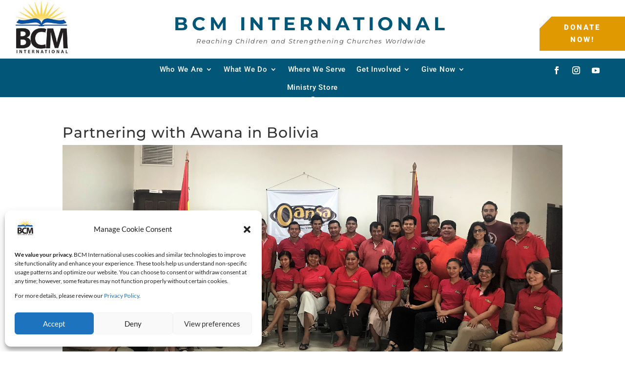

--- FILE ---
content_type: text/html; charset=utf-8
request_url: https://www.google.com/recaptcha/api2/anchor?ar=1&k=6LedvIcUAAAAAArvWAVBpRNTAmEudu7UZ6Uv_y3Q&co=aHR0cHM6Ly93d3cuYmNtaW50bC5vcmc6NDQz&hl=en&v=PoyoqOPhxBO7pBk68S4YbpHZ&size=invisible&anchor-ms=20000&execute-ms=30000&cb=1j70u4dcoq31
body_size: 48891
content:
<!DOCTYPE HTML><html dir="ltr" lang="en"><head><meta http-equiv="Content-Type" content="text/html; charset=UTF-8">
<meta http-equiv="X-UA-Compatible" content="IE=edge">
<title>reCAPTCHA</title>
<style type="text/css">
/* cyrillic-ext */
@font-face {
  font-family: 'Roboto';
  font-style: normal;
  font-weight: 400;
  font-stretch: 100%;
  src: url(//fonts.gstatic.com/s/roboto/v48/KFO7CnqEu92Fr1ME7kSn66aGLdTylUAMa3GUBHMdazTgWw.woff2) format('woff2');
  unicode-range: U+0460-052F, U+1C80-1C8A, U+20B4, U+2DE0-2DFF, U+A640-A69F, U+FE2E-FE2F;
}
/* cyrillic */
@font-face {
  font-family: 'Roboto';
  font-style: normal;
  font-weight: 400;
  font-stretch: 100%;
  src: url(//fonts.gstatic.com/s/roboto/v48/KFO7CnqEu92Fr1ME7kSn66aGLdTylUAMa3iUBHMdazTgWw.woff2) format('woff2');
  unicode-range: U+0301, U+0400-045F, U+0490-0491, U+04B0-04B1, U+2116;
}
/* greek-ext */
@font-face {
  font-family: 'Roboto';
  font-style: normal;
  font-weight: 400;
  font-stretch: 100%;
  src: url(//fonts.gstatic.com/s/roboto/v48/KFO7CnqEu92Fr1ME7kSn66aGLdTylUAMa3CUBHMdazTgWw.woff2) format('woff2');
  unicode-range: U+1F00-1FFF;
}
/* greek */
@font-face {
  font-family: 'Roboto';
  font-style: normal;
  font-weight: 400;
  font-stretch: 100%;
  src: url(//fonts.gstatic.com/s/roboto/v48/KFO7CnqEu92Fr1ME7kSn66aGLdTylUAMa3-UBHMdazTgWw.woff2) format('woff2');
  unicode-range: U+0370-0377, U+037A-037F, U+0384-038A, U+038C, U+038E-03A1, U+03A3-03FF;
}
/* math */
@font-face {
  font-family: 'Roboto';
  font-style: normal;
  font-weight: 400;
  font-stretch: 100%;
  src: url(//fonts.gstatic.com/s/roboto/v48/KFO7CnqEu92Fr1ME7kSn66aGLdTylUAMawCUBHMdazTgWw.woff2) format('woff2');
  unicode-range: U+0302-0303, U+0305, U+0307-0308, U+0310, U+0312, U+0315, U+031A, U+0326-0327, U+032C, U+032F-0330, U+0332-0333, U+0338, U+033A, U+0346, U+034D, U+0391-03A1, U+03A3-03A9, U+03B1-03C9, U+03D1, U+03D5-03D6, U+03F0-03F1, U+03F4-03F5, U+2016-2017, U+2034-2038, U+203C, U+2040, U+2043, U+2047, U+2050, U+2057, U+205F, U+2070-2071, U+2074-208E, U+2090-209C, U+20D0-20DC, U+20E1, U+20E5-20EF, U+2100-2112, U+2114-2115, U+2117-2121, U+2123-214F, U+2190, U+2192, U+2194-21AE, U+21B0-21E5, U+21F1-21F2, U+21F4-2211, U+2213-2214, U+2216-22FF, U+2308-230B, U+2310, U+2319, U+231C-2321, U+2336-237A, U+237C, U+2395, U+239B-23B7, U+23D0, U+23DC-23E1, U+2474-2475, U+25AF, U+25B3, U+25B7, U+25BD, U+25C1, U+25CA, U+25CC, U+25FB, U+266D-266F, U+27C0-27FF, U+2900-2AFF, U+2B0E-2B11, U+2B30-2B4C, U+2BFE, U+3030, U+FF5B, U+FF5D, U+1D400-1D7FF, U+1EE00-1EEFF;
}
/* symbols */
@font-face {
  font-family: 'Roboto';
  font-style: normal;
  font-weight: 400;
  font-stretch: 100%;
  src: url(//fonts.gstatic.com/s/roboto/v48/KFO7CnqEu92Fr1ME7kSn66aGLdTylUAMaxKUBHMdazTgWw.woff2) format('woff2');
  unicode-range: U+0001-000C, U+000E-001F, U+007F-009F, U+20DD-20E0, U+20E2-20E4, U+2150-218F, U+2190, U+2192, U+2194-2199, U+21AF, U+21E6-21F0, U+21F3, U+2218-2219, U+2299, U+22C4-22C6, U+2300-243F, U+2440-244A, U+2460-24FF, U+25A0-27BF, U+2800-28FF, U+2921-2922, U+2981, U+29BF, U+29EB, U+2B00-2BFF, U+4DC0-4DFF, U+FFF9-FFFB, U+10140-1018E, U+10190-1019C, U+101A0, U+101D0-101FD, U+102E0-102FB, U+10E60-10E7E, U+1D2C0-1D2D3, U+1D2E0-1D37F, U+1F000-1F0FF, U+1F100-1F1AD, U+1F1E6-1F1FF, U+1F30D-1F30F, U+1F315, U+1F31C, U+1F31E, U+1F320-1F32C, U+1F336, U+1F378, U+1F37D, U+1F382, U+1F393-1F39F, U+1F3A7-1F3A8, U+1F3AC-1F3AF, U+1F3C2, U+1F3C4-1F3C6, U+1F3CA-1F3CE, U+1F3D4-1F3E0, U+1F3ED, U+1F3F1-1F3F3, U+1F3F5-1F3F7, U+1F408, U+1F415, U+1F41F, U+1F426, U+1F43F, U+1F441-1F442, U+1F444, U+1F446-1F449, U+1F44C-1F44E, U+1F453, U+1F46A, U+1F47D, U+1F4A3, U+1F4B0, U+1F4B3, U+1F4B9, U+1F4BB, U+1F4BF, U+1F4C8-1F4CB, U+1F4D6, U+1F4DA, U+1F4DF, U+1F4E3-1F4E6, U+1F4EA-1F4ED, U+1F4F7, U+1F4F9-1F4FB, U+1F4FD-1F4FE, U+1F503, U+1F507-1F50B, U+1F50D, U+1F512-1F513, U+1F53E-1F54A, U+1F54F-1F5FA, U+1F610, U+1F650-1F67F, U+1F687, U+1F68D, U+1F691, U+1F694, U+1F698, U+1F6AD, U+1F6B2, U+1F6B9-1F6BA, U+1F6BC, U+1F6C6-1F6CF, U+1F6D3-1F6D7, U+1F6E0-1F6EA, U+1F6F0-1F6F3, U+1F6F7-1F6FC, U+1F700-1F7FF, U+1F800-1F80B, U+1F810-1F847, U+1F850-1F859, U+1F860-1F887, U+1F890-1F8AD, U+1F8B0-1F8BB, U+1F8C0-1F8C1, U+1F900-1F90B, U+1F93B, U+1F946, U+1F984, U+1F996, U+1F9E9, U+1FA00-1FA6F, U+1FA70-1FA7C, U+1FA80-1FA89, U+1FA8F-1FAC6, U+1FACE-1FADC, U+1FADF-1FAE9, U+1FAF0-1FAF8, U+1FB00-1FBFF;
}
/* vietnamese */
@font-face {
  font-family: 'Roboto';
  font-style: normal;
  font-weight: 400;
  font-stretch: 100%;
  src: url(//fonts.gstatic.com/s/roboto/v48/KFO7CnqEu92Fr1ME7kSn66aGLdTylUAMa3OUBHMdazTgWw.woff2) format('woff2');
  unicode-range: U+0102-0103, U+0110-0111, U+0128-0129, U+0168-0169, U+01A0-01A1, U+01AF-01B0, U+0300-0301, U+0303-0304, U+0308-0309, U+0323, U+0329, U+1EA0-1EF9, U+20AB;
}
/* latin-ext */
@font-face {
  font-family: 'Roboto';
  font-style: normal;
  font-weight: 400;
  font-stretch: 100%;
  src: url(//fonts.gstatic.com/s/roboto/v48/KFO7CnqEu92Fr1ME7kSn66aGLdTylUAMa3KUBHMdazTgWw.woff2) format('woff2');
  unicode-range: U+0100-02BA, U+02BD-02C5, U+02C7-02CC, U+02CE-02D7, U+02DD-02FF, U+0304, U+0308, U+0329, U+1D00-1DBF, U+1E00-1E9F, U+1EF2-1EFF, U+2020, U+20A0-20AB, U+20AD-20C0, U+2113, U+2C60-2C7F, U+A720-A7FF;
}
/* latin */
@font-face {
  font-family: 'Roboto';
  font-style: normal;
  font-weight: 400;
  font-stretch: 100%;
  src: url(//fonts.gstatic.com/s/roboto/v48/KFO7CnqEu92Fr1ME7kSn66aGLdTylUAMa3yUBHMdazQ.woff2) format('woff2');
  unicode-range: U+0000-00FF, U+0131, U+0152-0153, U+02BB-02BC, U+02C6, U+02DA, U+02DC, U+0304, U+0308, U+0329, U+2000-206F, U+20AC, U+2122, U+2191, U+2193, U+2212, U+2215, U+FEFF, U+FFFD;
}
/* cyrillic-ext */
@font-face {
  font-family: 'Roboto';
  font-style: normal;
  font-weight: 500;
  font-stretch: 100%;
  src: url(//fonts.gstatic.com/s/roboto/v48/KFO7CnqEu92Fr1ME7kSn66aGLdTylUAMa3GUBHMdazTgWw.woff2) format('woff2');
  unicode-range: U+0460-052F, U+1C80-1C8A, U+20B4, U+2DE0-2DFF, U+A640-A69F, U+FE2E-FE2F;
}
/* cyrillic */
@font-face {
  font-family: 'Roboto';
  font-style: normal;
  font-weight: 500;
  font-stretch: 100%;
  src: url(//fonts.gstatic.com/s/roboto/v48/KFO7CnqEu92Fr1ME7kSn66aGLdTylUAMa3iUBHMdazTgWw.woff2) format('woff2');
  unicode-range: U+0301, U+0400-045F, U+0490-0491, U+04B0-04B1, U+2116;
}
/* greek-ext */
@font-face {
  font-family: 'Roboto';
  font-style: normal;
  font-weight: 500;
  font-stretch: 100%;
  src: url(//fonts.gstatic.com/s/roboto/v48/KFO7CnqEu92Fr1ME7kSn66aGLdTylUAMa3CUBHMdazTgWw.woff2) format('woff2');
  unicode-range: U+1F00-1FFF;
}
/* greek */
@font-face {
  font-family: 'Roboto';
  font-style: normal;
  font-weight: 500;
  font-stretch: 100%;
  src: url(//fonts.gstatic.com/s/roboto/v48/KFO7CnqEu92Fr1ME7kSn66aGLdTylUAMa3-UBHMdazTgWw.woff2) format('woff2');
  unicode-range: U+0370-0377, U+037A-037F, U+0384-038A, U+038C, U+038E-03A1, U+03A3-03FF;
}
/* math */
@font-face {
  font-family: 'Roboto';
  font-style: normal;
  font-weight: 500;
  font-stretch: 100%;
  src: url(//fonts.gstatic.com/s/roboto/v48/KFO7CnqEu92Fr1ME7kSn66aGLdTylUAMawCUBHMdazTgWw.woff2) format('woff2');
  unicode-range: U+0302-0303, U+0305, U+0307-0308, U+0310, U+0312, U+0315, U+031A, U+0326-0327, U+032C, U+032F-0330, U+0332-0333, U+0338, U+033A, U+0346, U+034D, U+0391-03A1, U+03A3-03A9, U+03B1-03C9, U+03D1, U+03D5-03D6, U+03F0-03F1, U+03F4-03F5, U+2016-2017, U+2034-2038, U+203C, U+2040, U+2043, U+2047, U+2050, U+2057, U+205F, U+2070-2071, U+2074-208E, U+2090-209C, U+20D0-20DC, U+20E1, U+20E5-20EF, U+2100-2112, U+2114-2115, U+2117-2121, U+2123-214F, U+2190, U+2192, U+2194-21AE, U+21B0-21E5, U+21F1-21F2, U+21F4-2211, U+2213-2214, U+2216-22FF, U+2308-230B, U+2310, U+2319, U+231C-2321, U+2336-237A, U+237C, U+2395, U+239B-23B7, U+23D0, U+23DC-23E1, U+2474-2475, U+25AF, U+25B3, U+25B7, U+25BD, U+25C1, U+25CA, U+25CC, U+25FB, U+266D-266F, U+27C0-27FF, U+2900-2AFF, U+2B0E-2B11, U+2B30-2B4C, U+2BFE, U+3030, U+FF5B, U+FF5D, U+1D400-1D7FF, U+1EE00-1EEFF;
}
/* symbols */
@font-face {
  font-family: 'Roboto';
  font-style: normal;
  font-weight: 500;
  font-stretch: 100%;
  src: url(//fonts.gstatic.com/s/roboto/v48/KFO7CnqEu92Fr1ME7kSn66aGLdTylUAMaxKUBHMdazTgWw.woff2) format('woff2');
  unicode-range: U+0001-000C, U+000E-001F, U+007F-009F, U+20DD-20E0, U+20E2-20E4, U+2150-218F, U+2190, U+2192, U+2194-2199, U+21AF, U+21E6-21F0, U+21F3, U+2218-2219, U+2299, U+22C4-22C6, U+2300-243F, U+2440-244A, U+2460-24FF, U+25A0-27BF, U+2800-28FF, U+2921-2922, U+2981, U+29BF, U+29EB, U+2B00-2BFF, U+4DC0-4DFF, U+FFF9-FFFB, U+10140-1018E, U+10190-1019C, U+101A0, U+101D0-101FD, U+102E0-102FB, U+10E60-10E7E, U+1D2C0-1D2D3, U+1D2E0-1D37F, U+1F000-1F0FF, U+1F100-1F1AD, U+1F1E6-1F1FF, U+1F30D-1F30F, U+1F315, U+1F31C, U+1F31E, U+1F320-1F32C, U+1F336, U+1F378, U+1F37D, U+1F382, U+1F393-1F39F, U+1F3A7-1F3A8, U+1F3AC-1F3AF, U+1F3C2, U+1F3C4-1F3C6, U+1F3CA-1F3CE, U+1F3D4-1F3E0, U+1F3ED, U+1F3F1-1F3F3, U+1F3F5-1F3F7, U+1F408, U+1F415, U+1F41F, U+1F426, U+1F43F, U+1F441-1F442, U+1F444, U+1F446-1F449, U+1F44C-1F44E, U+1F453, U+1F46A, U+1F47D, U+1F4A3, U+1F4B0, U+1F4B3, U+1F4B9, U+1F4BB, U+1F4BF, U+1F4C8-1F4CB, U+1F4D6, U+1F4DA, U+1F4DF, U+1F4E3-1F4E6, U+1F4EA-1F4ED, U+1F4F7, U+1F4F9-1F4FB, U+1F4FD-1F4FE, U+1F503, U+1F507-1F50B, U+1F50D, U+1F512-1F513, U+1F53E-1F54A, U+1F54F-1F5FA, U+1F610, U+1F650-1F67F, U+1F687, U+1F68D, U+1F691, U+1F694, U+1F698, U+1F6AD, U+1F6B2, U+1F6B9-1F6BA, U+1F6BC, U+1F6C6-1F6CF, U+1F6D3-1F6D7, U+1F6E0-1F6EA, U+1F6F0-1F6F3, U+1F6F7-1F6FC, U+1F700-1F7FF, U+1F800-1F80B, U+1F810-1F847, U+1F850-1F859, U+1F860-1F887, U+1F890-1F8AD, U+1F8B0-1F8BB, U+1F8C0-1F8C1, U+1F900-1F90B, U+1F93B, U+1F946, U+1F984, U+1F996, U+1F9E9, U+1FA00-1FA6F, U+1FA70-1FA7C, U+1FA80-1FA89, U+1FA8F-1FAC6, U+1FACE-1FADC, U+1FADF-1FAE9, U+1FAF0-1FAF8, U+1FB00-1FBFF;
}
/* vietnamese */
@font-face {
  font-family: 'Roboto';
  font-style: normal;
  font-weight: 500;
  font-stretch: 100%;
  src: url(//fonts.gstatic.com/s/roboto/v48/KFO7CnqEu92Fr1ME7kSn66aGLdTylUAMa3OUBHMdazTgWw.woff2) format('woff2');
  unicode-range: U+0102-0103, U+0110-0111, U+0128-0129, U+0168-0169, U+01A0-01A1, U+01AF-01B0, U+0300-0301, U+0303-0304, U+0308-0309, U+0323, U+0329, U+1EA0-1EF9, U+20AB;
}
/* latin-ext */
@font-face {
  font-family: 'Roboto';
  font-style: normal;
  font-weight: 500;
  font-stretch: 100%;
  src: url(//fonts.gstatic.com/s/roboto/v48/KFO7CnqEu92Fr1ME7kSn66aGLdTylUAMa3KUBHMdazTgWw.woff2) format('woff2');
  unicode-range: U+0100-02BA, U+02BD-02C5, U+02C7-02CC, U+02CE-02D7, U+02DD-02FF, U+0304, U+0308, U+0329, U+1D00-1DBF, U+1E00-1E9F, U+1EF2-1EFF, U+2020, U+20A0-20AB, U+20AD-20C0, U+2113, U+2C60-2C7F, U+A720-A7FF;
}
/* latin */
@font-face {
  font-family: 'Roboto';
  font-style: normal;
  font-weight: 500;
  font-stretch: 100%;
  src: url(//fonts.gstatic.com/s/roboto/v48/KFO7CnqEu92Fr1ME7kSn66aGLdTylUAMa3yUBHMdazQ.woff2) format('woff2');
  unicode-range: U+0000-00FF, U+0131, U+0152-0153, U+02BB-02BC, U+02C6, U+02DA, U+02DC, U+0304, U+0308, U+0329, U+2000-206F, U+20AC, U+2122, U+2191, U+2193, U+2212, U+2215, U+FEFF, U+FFFD;
}
/* cyrillic-ext */
@font-face {
  font-family: 'Roboto';
  font-style: normal;
  font-weight: 900;
  font-stretch: 100%;
  src: url(//fonts.gstatic.com/s/roboto/v48/KFO7CnqEu92Fr1ME7kSn66aGLdTylUAMa3GUBHMdazTgWw.woff2) format('woff2');
  unicode-range: U+0460-052F, U+1C80-1C8A, U+20B4, U+2DE0-2DFF, U+A640-A69F, U+FE2E-FE2F;
}
/* cyrillic */
@font-face {
  font-family: 'Roboto';
  font-style: normal;
  font-weight: 900;
  font-stretch: 100%;
  src: url(//fonts.gstatic.com/s/roboto/v48/KFO7CnqEu92Fr1ME7kSn66aGLdTylUAMa3iUBHMdazTgWw.woff2) format('woff2');
  unicode-range: U+0301, U+0400-045F, U+0490-0491, U+04B0-04B1, U+2116;
}
/* greek-ext */
@font-face {
  font-family: 'Roboto';
  font-style: normal;
  font-weight: 900;
  font-stretch: 100%;
  src: url(//fonts.gstatic.com/s/roboto/v48/KFO7CnqEu92Fr1ME7kSn66aGLdTylUAMa3CUBHMdazTgWw.woff2) format('woff2');
  unicode-range: U+1F00-1FFF;
}
/* greek */
@font-face {
  font-family: 'Roboto';
  font-style: normal;
  font-weight: 900;
  font-stretch: 100%;
  src: url(//fonts.gstatic.com/s/roboto/v48/KFO7CnqEu92Fr1ME7kSn66aGLdTylUAMa3-UBHMdazTgWw.woff2) format('woff2');
  unicode-range: U+0370-0377, U+037A-037F, U+0384-038A, U+038C, U+038E-03A1, U+03A3-03FF;
}
/* math */
@font-face {
  font-family: 'Roboto';
  font-style: normal;
  font-weight: 900;
  font-stretch: 100%;
  src: url(//fonts.gstatic.com/s/roboto/v48/KFO7CnqEu92Fr1ME7kSn66aGLdTylUAMawCUBHMdazTgWw.woff2) format('woff2');
  unicode-range: U+0302-0303, U+0305, U+0307-0308, U+0310, U+0312, U+0315, U+031A, U+0326-0327, U+032C, U+032F-0330, U+0332-0333, U+0338, U+033A, U+0346, U+034D, U+0391-03A1, U+03A3-03A9, U+03B1-03C9, U+03D1, U+03D5-03D6, U+03F0-03F1, U+03F4-03F5, U+2016-2017, U+2034-2038, U+203C, U+2040, U+2043, U+2047, U+2050, U+2057, U+205F, U+2070-2071, U+2074-208E, U+2090-209C, U+20D0-20DC, U+20E1, U+20E5-20EF, U+2100-2112, U+2114-2115, U+2117-2121, U+2123-214F, U+2190, U+2192, U+2194-21AE, U+21B0-21E5, U+21F1-21F2, U+21F4-2211, U+2213-2214, U+2216-22FF, U+2308-230B, U+2310, U+2319, U+231C-2321, U+2336-237A, U+237C, U+2395, U+239B-23B7, U+23D0, U+23DC-23E1, U+2474-2475, U+25AF, U+25B3, U+25B7, U+25BD, U+25C1, U+25CA, U+25CC, U+25FB, U+266D-266F, U+27C0-27FF, U+2900-2AFF, U+2B0E-2B11, U+2B30-2B4C, U+2BFE, U+3030, U+FF5B, U+FF5D, U+1D400-1D7FF, U+1EE00-1EEFF;
}
/* symbols */
@font-face {
  font-family: 'Roboto';
  font-style: normal;
  font-weight: 900;
  font-stretch: 100%;
  src: url(//fonts.gstatic.com/s/roboto/v48/KFO7CnqEu92Fr1ME7kSn66aGLdTylUAMaxKUBHMdazTgWw.woff2) format('woff2');
  unicode-range: U+0001-000C, U+000E-001F, U+007F-009F, U+20DD-20E0, U+20E2-20E4, U+2150-218F, U+2190, U+2192, U+2194-2199, U+21AF, U+21E6-21F0, U+21F3, U+2218-2219, U+2299, U+22C4-22C6, U+2300-243F, U+2440-244A, U+2460-24FF, U+25A0-27BF, U+2800-28FF, U+2921-2922, U+2981, U+29BF, U+29EB, U+2B00-2BFF, U+4DC0-4DFF, U+FFF9-FFFB, U+10140-1018E, U+10190-1019C, U+101A0, U+101D0-101FD, U+102E0-102FB, U+10E60-10E7E, U+1D2C0-1D2D3, U+1D2E0-1D37F, U+1F000-1F0FF, U+1F100-1F1AD, U+1F1E6-1F1FF, U+1F30D-1F30F, U+1F315, U+1F31C, U+1F31E, U+1F320-1F32C, U+1F336, U+1F378, U+1F37D, U+1F382, U+1F393-1F39F, U+1F3A7-1F3A8, U+1F3AC-1F3AF, U+1F3C2, U+1F3C4-1F3C6, U+1F3CA-1F3CE, U+1F3D4-1F3E0, U+1F3ED, U+1F3F1-1F3F3, U+1F3F5-1F3F7, U+1F408, U+1F415, U+1F41F, U+1F426, U+1F43F, U+1F441-1F442, U+1F444, U+1F446-1F449, U+1F44C-1F44E, U+1F453, U+1F46A, U+1F47D, U+1F4A3, U+1F4B0, U+1F4B3, U+1F4B9, U+1F4BB, U+1F4BF, U+1F4C8-1F4CB, U+1F4D6, U+1F4DA, U+1F4DF, U+1F4E3-1F4E6, U+1F4EA-1F4ED, U+1F4F7, U+1F4F9-1F4FB, U+1F4FD-1F4FE, U+1F503, U+1F507-1F50B, U+1F50D, U+1F512-1F513, U+1F53E-1F54A, U+1F54F-1F5FA, U+1F610, U+1F650-1F67F, U+1F687, U+1F68D, U+1F691, U+1F694, U+1F698, U+1F6AD, U+1F6B2, U+1F6B9-1F6BA, U+1F6BC, U+1F6C6-1F6CF, U+1F6D3-1F6D7, U+1F6E0-1F6EA, U+1F6F0-1F6F3, U+1F6F7-1F6FC, U+1F700-1F7FF, U+1F800-1F80B, U+1F810-1F847, U+1F850-1F859, U+1F860-1F887, U+1F890-1F8AD, U+1F8B0-1F8BB, U+1F8C0-1F8C1, U+1F900-1F90B, U+1F93B, U+1F946, U+1F984, U+1F996, U+1F9E9, U+1FA00-1FA6F, U+1FA70-1FA7C, U+1FA80-1FA89, U+1FA8F-1FAC6, U+1FACE-1FADC, U+1FADF-1FAE9, U+1FAF0-1FAF8, U+1FB00-1FBFF;
}
/* vietnamese */
@font-face {
  font-family: 'Roboto';
  font-style: normal;
  font-weight: 900;
  font-stretch: 100%;
  src: url(//fonts.gstatic.com/s/roboto/v48/KFO7CnqEu92Fr1ME7kSn66aGLdTylUAMa3OUBHMdazTgWw.woff2) format('woff2');
  unicode-range: U+0102-0103, U+0110-0111, U+0128-0129, U+0168-0169, U+01A0-01A1, U+01AF-01B0, U+0300-0301, U+0303-0304, U+0308-0309, U+0323, U+0329, U+1EA0-1EF9, U+20AB;
}
/* latin-ext */
@font-face {
  font-family: 'Roboto';
  font-style: normal;
  font-weight: 900;
  font-stretch: 100%;
  src: url(//fonts.gstatic.com/s/roboto/v48/KFO7CnqEu92Fr1ME7kSn66aGLdTylUAMa3KUBHMdazTgWw.woff2) format('woff2');
  unicode-range: U+0100-02BA, U+02BD-02C5, U+02C7-02CC, U+02CE-02D7, U+02DD-02FF, U+0304, U+0308, U+0329, U+1D00-1DBF, U+1E00-1E9F, U+1EF2-1EFF, U+2020, U+20A0-20AB, U+20AD-20C0, U+2113, U+2C60-2C7F, U+A720-A7FF;
}
/* latin */
@font-face {
  font-family: 'Roboto';
  font-style: normal;
  font-weight: 900;
  font-stretch: 100%;
  src: url(//fonts.gstatic.com/s/roboto/v48/KFO7CnqEu92Fr1ME7kSn66aGLdTylUAMa3yUBHMdazQ.woff2) format('woff2');
  unicode-range: U+0000-00FF, U+0131, U+0152-0153, U+02BB-02BC, U+02C6, U+02DA, U+02DC, U+0304, U+0308, U+0329, U+2000-206F, U+20AC, U+2122, U+2191, U+2193, U+2212, U+2215, U+FEFF, U+FFFD;
}

</style>
<link rel="stylesheet" type="text/css" href="https://www.gstatic.com/recaptcha/releases/PoyoqOPhxBO7pBk68S4YbpHZ/styles__ltr.css">
<script nonce="60mZYrhVHziJmIA-EBWjNA" type="text/javascript">window['__recaptcha_api'] = 'https://www.google.com/recaptcha/api2/';</script>
<script type="text/javascript" src="https://www.gstatic.com/recaptcha/releases/PoyoqOPhxBO7pBk68S4YbpHZ/recaptcha__en.js" nonce="60mZYrhVHziJmIA-EBWjNA">
      
    </script></head>
<body><div id="rc-anchor-alert" class="rc-anchor-alert"></div>
<input type="hidden" id="recaptcha-token" value="[base64]">
<script type="text/javascript" nonce="60mZYrhVHziJmIA-EBWjNA">
      recaptcha.anchor.Main.init("[\x22ainput\x22,[\x22bgdata\x22,\x22\x22,\[base64]/[base64]/UltIKytdPWE6KGE8MjA0OD9SW0grK109YT4+NnwxOTI6KChhJjY0NTEyKT09NTUyOTYmJnErMTxoLmxlbmd0aCYmKGguY2hhckNvZGVBdChxKzEpJjY0NTEyKT09NTYzMjA/[base64]/MjU1OlI/[base64]/[base64]/[base64]/[base64]/[base64]/[base64]/[base64]/[base64]/[base64]/[base64]\x22,\[base64]\\u003d\x22,\x22w7TDvsOEwpxJAhQ3wqrDpMOBQ3TDu8OZSMOIwq80UMOaeVNZUhzDm8K7dsK0wqfCkMOxYG/CgSvDhWnCpzFyX8OANsOrwozDj8O+wpVewqpIZnhuCsOuwo0RH8ObSwPCj8KubkLDsicHVF5eNVzChMKewpQvMjbCicKCcFTDjg/[base64]/JkvCocKvw7ESw5xew6EkIMKkw5Vtw4N/NTnDux7Cv8Kvw6Utw6ICw53Cj8KaD8KbXyTDgsOCFsOICXrCmsKBJBDDtm9kfRPDmyvDu1kja8OFGcKYwpnDssK0RcKkwro7w5AAUmEtwoshw5DCncOrYsKLw5gCwrY9GMK3wqXCjcOlwrcSHcK1w6Rmwp3CnlLCtsO5w6XCocK/[base64]/[base64]/wr/CtBnCtyAkw7JnKTUuw43DjWtfcFHCoyxjw57CkTTCg0s3w6xmMsOowp7DjjfDtsK9w7UgwrPCrGVnwqwQcsORRsKlfsKYVlfDhC1NCVATN8O0BAQQw7PCsm/DlMKhw6zCq8KUTQApw5pZw5dvTko9w4XDuBrCh8KFEA3ClR3Cg3nCqMKrBwgpME4xwqbCs8OQBMKdwrHCnsK+H8KpLMOmGzfCv8OhFXfCmMKXGClhw5cpEBAKwp5zwrUuHsOcwqwWw6bCusOtwrkzARHCoH1FL1zDgEHDjMKDw4TDtsONLcK4w6/DiF5ow7dTacKpw6VWXVvClsKTaMKUwqkYwphHCnwBEsOQw7zDrcOKQ8KoIsOyw6zClQoHw7/DrMKLasKlHyDDqVsSwprDksKRwpHDv8O/w4xjCsOew6w+HMKeCQ85wpfDmR0YdG4+FBDDrnHDlwNEcAnCgMOhw5pgS8KkKD5iw6dRccONwoVDw53CowM6QsONwphKc8OnwpIzc1VPw5g4wqkywo3Dv8K+w6fDrndQw6Qhw4HDlRtpFMO7wqpJcMKNZ3DCtjjDhFUVIsOQEnPCgkh1K8KBEsK1wpLCgDLDnlE/w64iwqdZw7FSw7PDjMO2w6/[base64]/[base64]/DlzAxw5PDqsKiw5JKOcOZe8KLQGzCksOTCsKywokUF2oDecKjw7dqwpktJ8KyIMKCw6/CtTbCicKGJcODRUXDhMOhYcKTFsOOw6FBwrnCtsOwYRgeV8OMRw8jw749w5JFdjgaXsOMVAFIYcKNJQLDkHfDicKLw4Vzw5XCvMK/[base64]/[base64]/[base64]/wrXDsnlEISEgwo09eTPDj8Ksw7k1w4k/w6MkwrbDocKHKSNzw4Zfw57Ck0rDvMO8C8OvAsOawqHCm8KHb1YkwoMJQl0iHcKSw6rCsxPDscK+w7Q5E8KBCwElw7zDqUbDqRfCtjnDkMKgwrcyZcOawo3DrsOsHMKnwo98w4LCvkTDk8O/WcKWwpcPwpteXlQRwpvCqcO1QFRxwrtJw5bCgVRbw6hgOCEswrQOw7nDlcOQG3g2FArDisKawp9/[base64]/[base64]/H0HDrcKow4lMwqJXZwTDlHMTUsK/w4xnG8OCBUrClMKEworDsinDmcOvw4R3w71tA8OXd8KewpfCqMK7fzTCusO6w7fCq8OnMB3Ci1rDjytewrUCwq/Cm8O1ckvDmgPCisOqLnbCv8OTwpZ5IMOKw74aw6sdNT8nbcKwJTrCvcO+wr9iw5bCv8KtwogIAh7Ch0DCvUhVw5c/woYyHygHw4V8VzTDmQ0Ew4LDrMKpUFJwwql9wo0GwqXDqALCqAfCjcOKw53DtsK/[base64]/CmE14wofClHpUw7BZEMOKf2jCoTTCtcOeYnfCmF8mw4MIWMKIEMK/Wk09UHjCt3TCpsK7ZFbCoUnDiUhaIcKqw70Qw6/Cq8KQaA5qBmA/IMOhw7bDmMOnwpTDpnJTw7lJQUvCkcOqKU/DnsOxwok8AsOXwrbChDEwfcKURV3DpifDhsKTVA8Rw69adDbDvBoFw5jCpzzCsh1+w7BowqvDpUM3IcOcccKPwrI4woAVwq0ywrfCicOTwo3CvC/CgMOobg/CrsOpO8KYNX7Cqz9ywpMQLMOdw6jCuMObwqxHwptWw40PWx7CtVXCihYdw5bDiMOOdMORPHIYwqsNwpfCg8KdwqjCosKGw6zCjsKwwoFXw5k/DncIwr80NcOOw4jDqz06Gzo3WMOlwp3DrMObFmPDuETDqRF4I8KMw6/DssK/wp/Cvh84wq3CgMO5XsOawoMZCA3CusO6Qlcaw5XDghbDumxpw5k4HhFJFzrDiGfDnMO9DQjDkcKPwoAPZ8OkwqPDmMO9woLCtsK+wqjCu0nCmF7DocOXc17CssOLeTXDh8O8woLChGLDv8KPMj/CksK9YMK8wqzCqQXCjCxGw7ZHD2fChMOJOcKzbsOtccO9XsK7wq0FdXzDsCDDrcKJAcKUw5zDmS7Djms8w4PCu8OUwoTCh8KiMgLCqcOBw48+XRPCr8KKBms3UU/[base64]/[base64]/w5TDm8OyXsOJNcODQCLCp8OjLhx5w5UifMKPPMO3wo/[base64]/woUIasKtw7RBd1zCp8KdJEnDisOkw5tkw47DucKNw5RQawYow7HCoBdOw5Asezoiw47DlsKQw5vDp8KLwpwxwpDCuCMewrDCu8KTE8O3w5Z8ccOJLiLCvWLCk8K0w7vCvlpkZsOpw7clHHwaRmHCgMOqbWvCn8KPwo1Qw6c/c27DkjYbwrvDu8Kyw4bCrsOjw4l6Wl0oLUBhWxrCpcOqexhjw4/Clj3DmkM+woxNwo8mwovCo8ODw6AEwqjCgcKtwpbCvTLDgWTCtwUUw7g9JCnChMKTw7jCksKhwpvCnMKgQsO+QcOCw6/Dol3CkMKzw4BWwqjCvyENwofDu8K+FQ4DwqLCvyPDtA/CqsKnwqDCvD0kwqBMw6XCrMOXK8OKVMOUeWdaJTtFYcKbwpc7w5kEYmwCTsOTNmwOJQTDlTdmcsOrKhQDI8KoKCnColDCg2IRw5hmw7LCq8ONw7BLwpHDniQyBhtnwp3Cn8OSw6/CumHDhifDjsOAwpFfwqDCsARFw6LCjDjDr8Kow77DrlskwrwQw6cpw4jCgQLDv2DCjgLCtcK4KxvDmcKcwr3DtEcPwrY1ZcKDwpdMB8KuQMORw4fCnsOgAxfDhMKnwoBCw65ow7XCpgx/[base64]/DkcK0bm3DgFI/fsOwwqxvw4crwqR9WG/DhMOMO3DDr8KXN8OjwrXDqBl9wrzDv2FAw6VfwrfDvFTDosOcwoByL8KkwrnCr8O/w5LCvsKewpR/MEHDjXxWc8OSwqXCucKkw6bDqcKEw6rCgcK+LMODG3LCssOlwqkaBUR0fMOOOELCn8KQwpTCpcO3f8KiwobDhETDpsKzwoDDnGRTw4LCjcKFPcOXNsOVUnVwFsKwTD1uMzXCvndowrBbIwxWBMKLwpzDp1LCuHjDtMKyW8OAesOfwpHCgsKfwo/DkhE2w7p4w5kLaiQiwrDDl8OoClgbDsOwwp9YRcKMwpLCrjbDu8OxPsKlTcKXV8K7WcKnw5xhw7h9w54Ww64owpo5UTXDpyfCjFxFw4Nnw74EJ2XCvsKxwoTDpMOWS3fDgSvClMKiwqrCnipXw4zDq8KRGcK9RMOWwpjDq01swprChjTDt8OVwr/DicKkD8OjGCwDw6XCt2J9wq0Rwr5oNVpHa1jCkMOgwqRpaxhJwqXCgCDDkjLDrTwnFmFKKAItwpRyw4XCmsOcwpjDlcKXNMO7w5U9wooDwrM9wpPDicOhwrzDrcKndMK9fCV/[base64]/ClMKsXsKyXcKtw5TDvsKBJMOZEMKOw7sTw7AQwo/CiMOtw4ZjwpZ+w6TCi8OAHcOeGsOCQibDq8OOw55rDAbCicOKOy7DhALDhDHCl2oeWQnChTLDj1JVfmh0eMOMdcO2w4NGI03Ch1VHBcKaQT58wodJw63DqMKEA8K/wq7CjsOZw6dgw4RXO8K6B0HDscKGbcOHw5/DpzXCq8OhwqESGcOoUBbCr8OqBkRDCcOgw4bClBjDj8OwRV1mwrPDv27DscO4wpvDocOdUyPDpcKUwrzCjlvCuVYCw4PDvcKDw7g/w48+wrTCo8OnwpLCo1zCnsKxwqDDlH5ZwotjwrsJw4DDt8ORZsK5w4F1OcOSVMK8CBzCm8K2wrJXwqTCri3Cg2kPRDXDjRMHwqPCk04RbHTCrCLCucKQY8OOwolJagzDlsO0FmQdw4bCmcOYw6LCtsK7eMOlwr9DMUXCt8OgT3Y/w5PCukbDlsKkw5TDgD/DkGvCmcOyQRZQaMKfw6wjVVLDicKcw60nOCTCmMKKRMK2Nh4KGMKPWB8HScKGTcKkZHI6VMKAwr3DtcKcFsKtXQ4AwqfDpDsFwoTChizDgsKuw784E33Cu8KtXsKyJcOLdcKIOAZSw7Ucwo/CtQLDpMKSCXrChMKUwozCnMKSEMK6AGAeEsOcw5LDowUhYUMWwqHDhMOVOcKOEFBhC8OQwpzDmMKGw78Sw5fDjcK3cj7DvU14ew8wesONw5tKwqDDuHzDiMOREsKbWMOURgd/wo0eUjhDdkR/wrYDw4fDlsKGBcKKwpvDj1vCkMO9KsOQw45ow48ewpArfFssRi7DlgxGVsKCwopUahLDisOIf0Ebw7B/ScKUK8OqcQ8Vw4s5CMOUw4PDhcOBfxPDkMOZDnxkwpAaYH5YfsOxw7HCoVZsb8KPw4jCk8OGwq7DvCTCo8Odw7PDssOSc8OAwpPDkcOHFMKKw6jDqcKiwoFBTMK0wrlKw4/CoCkdw6wjw4QNw5MebBbClR9Ww7NUSMO5ZsKFU8Kzw7N4PcK4XMK1w6jCpsOrZcOaw4DCmRA1cATDrFnDiR/DisKxwpFPwqUKwqQ7H8KZwp1Kw5RnQ1XDj8OYwofCp8OswrfDusODw6/DrTrCg8KNw6Vjw6o4w5LDnU7CixXDkiYCRcKlw49lw4zDjhLDm0DCtBEIE23DvkXDiXolw58mU1/CkMOTw5TDqMOjwpl8AcO8CcOBIMO5RcOnw5YgwposJ8Otw6g9woTDiFAaLsOdcMOmF8KDLR3Ct8KXAR/CqMKxwpPCr0HCh3QvXMO2wp/CmiQUfQJowpXCg8ORwoI/[base64]/Dl8OEdAnDpRpSZsOKw6QqLFXCuXXDjcK9w4XDqjHCrcKgw6Z4wrvDoC5RATY9O0hiw786w67CrDLCvijDlExNw59sJmwhJzrDlsOwOsOYw7EXASp/[base64]/CuCbDoW8gwonDpHPChSXCrsKhwr82IcOhaMKQwo/Ds8K6S0o8w5vDicOeID88VsO3NhvDsmVXw6nCvBF0WcOvwphUKhjDi1RTw7PDp8KWwpEjwrYXw7LDscO5w71MKxrDqxRowos3woPCgMO/K8KVw4zDhcOrAVZKwpt5KsKLKC/Dl29aSlXChMKFVXLDsMKxw4/CkDBZwqfCusOBwr44w73CmsOXw4LCh8KDMMOqXUpdaMOrwqoRZUrClcOLwqzCm0HDi8Ovw5XCkcKhSGt0TQzCjyXCg8OHN37DlTLDpwrDqcODw5pEwoJUw4nCnMKvw5zCrsKLeETDnMOew45/JCg1wqMIGMOhO8KpKcKBwoB+wpHDn8KHw5YDTMOgwoXCrTk9wr/CkcONfMKSwo8vasO7esKLG8OWNsKMwp3Dvl3CtcKSLMKIBD7CmgfChXMrwoclw6XDkmPDu0DDrsKwDsO1NDPCuMObI8KvD8OKJUbDg8O5wrzDvwRTA8OHTcK7w4TChi3DjsOwwpPCiMK8Y8Khw4zCmsO/w6zDsjMxH8K3QcOtDhpMe8OGWgDDiyLClsKMcMKpGcKqw7TDlcO8Em7CscOiwrvCnQAZw7vCiX1rEsOnQCBZwpDDswvDp8Kvw7vCpsO9w6cnL8ODwpjCosKpDcOXwqA/wp7DncKUwoPCm8KIEAYIwrFubXLCvl7CtynDlj3DsR/DusOfWhU2w7nCqWvDg10uNizCkMO/S8OwwqrCqsO9GMO7w7DCocOXw6xPfmMIUkYYRQIUw5XCgsKHwoPDrklxeDRFw5PCqCRNDsOmbUA/TsK+Kwhvby7CncODwr8tMTLDhmrDhGDCnsOUBsOlwrw6J8Ogw7DDp3HCrSbCuyTCvcOIDUY4wpJnwofCoUnDuz0Jw7UXNjYFQsKSIsOEw4zCvsKhUwvDlcKQX8O3wp0EZcK/w7h7w6nDnERfTcKjJRZieMKvwpRtw4vDmHnDi1M2CkzDn8Knwr8HwoPCgQXDlcKUwrlYwqRaf3HDqCB+wqrDsMKJCsKkw6Vuw41hQ8O4eWstw7vChwzDk8ODw4ANdkA0PGvCuGfCuA4NwrTDpzvCpcOLBX/CqcKIFUbCiMKCKXBPw6DCvMO3w73DpMO2CgsEV8KHw4INaFtyw6QQBsKWKMKNw652I8K0AjQPYcOTJsK/w6DCuMOfw6MuTcKQOw7CncO1OSjCs8K+wqTCtGjCosO4D1VSF8OJw5bDuihNw4nCrsKdTcK4w5oBNMKvcjLCkMKOwobDuHvClB1swochWHlowqDCnRVcw6tCw5LCpMKBw5XCq8KiPEk7wodwwr9DKsKQZU/DmA7CiBxLw77CvcKfHMKRYmlQwo1gwovCmT8GQyQEJApTwrvCgsKLeMO5wqDCjMKZcAU9NABEEyLDlgzDncOLLXnCk8K6EcKmUcOsw6IFw6E3wo/CoFxAOcOEwq4wDMOQw4PCrcOQO8OHZDzCvsKJEg7CocOCFMKOw4jDlXXCm8OKw57ClUPCuBPCgRHCsWoxwrwtw7ACY8OHwqULdAZSwqPDqAjCsMKXR8OrQ2/[base64]/DgX/Cr8OswqvCk8KCwoVvCwrCpBoPw5HCkMKowooBwoJdwpHDmjjCmnvDh8KmBsKRwqZKPQB2X8K6OMKKNH1ZfloFYcOmLMK8VMO9woFwMClIwpjCt8OJWcO7JcOCwrXDrcKfwp/CtxTDtFgZLMKkBMKgIcKgLMOyL8K+w7IQwpZswpPDr8OKZjlNY8O4w4/[base64]/DrcO6cMOUZ8KvfcOaJcOQVxHCp8K/TsOUw7ggGBEsw4vCuU7DoQXDo8KQBH/Dl24ywr1xKcKowowbw7VGacKhMMK4ADxFahUow6xpw6HDkjLCnVs3wr/[base64]/wqLCjB4dw7Zyb8OKwpYSw4kIw6/CmSpCw4BOwpDDn2FnN8KPAMOZNkjDhT9ZecOHwpt+wp3DgBkJwoJIwppyQMKRw61bwpLDo8KpwogUZhPClHnCqcO3aWjClMOfKknCjcKnwpwCc0B7OSBlw6wRQ8KgBGMYMnIaNsOxJcK1w489QSHDp0giwpIGwpZcwrTCqSvChcK/Akg/A8KhDlVLCGTDl31WBsKew4MVZcKjTUnCvzA0DgTDjcO7wpPDtsKRw4PDiDbDlcKSDhnCmMOTw6PDpsKUw4V3LlgCw55mL8KFwqNaw6goCcKfLynCvcKOw5PDjsOSwqrDkxRMw5MiIsOvw6zDoS/CtcOSPcOyw41hwp8hw7txwqdzYgHDuWYEw6stQsKQw64vJMKsQMO/[base64]/[base64]/Ck3JMwopOwp4pL8K7w7DDnEfDuEdkdSB+wpTCiAHDsXrCtDZxwonCtybCoEU2wqh7w6jDvi3CocKpdMKtwrjDksOsw45DPxdMw545GsKIwq3CjE/Cu8Kvw4AWwqfCosKlw5bDowkYwo7DhAweIsKTFUJ/wrHDp8Ogw7TCkRlfe8O+C8Odw55CUMOdIVZpwoohYcOOw5RJw5QAw7TCtHAOw7LDh8Kgwo7CvMOwJGtyCcK/DSnCrV3DnkMdwrLCh8KRw7XDohzDrcOmeiXDhMOZw7nCgsO3bVbCkVHCgVsBwo7DocKEDcONdsK+w4dVwrTDg8O2wqARw5zCosKBw7/[base64]/DosO2J8KLw5RSwr7CjcOjwpAYw6/CtSnCqcOqKVUvworCr2hmdsOnZ8OMwonCh8Ogw7vCq3rCv8KRAEU8w4DDuA3CpXrDvFPDtcK6w4YdworChsOiwrxWYWlsBcO7bHAJwovCrTl7cAdVFsOvHcOWwrfDvSAdwpzDq0p/w6TDmMKSwrNVwrLChnnChGjDqsKuTsKOdMOhw58NwodfwofCosO4Y3hPeS7ChcKbw61xw53CtjIKw757bcKfwr/DhcKqBMKQwoDDtsKLw6M5w5dyC3Fgwr4aIi/CjlzDgsOOO1LClXvDvhxGeMOewq/DpUMnwo7CnMKNf1Fow5zCv8OrUcKwBwHDvwLClB4swogNYyvCpMOaw4kSel/[base64]/[base64]/DjMOuw6vCpEnCgsOzTAtmwogUdxQtw5VfFVHCo2rDsn0Qwqgnw6wowqgpw7VCwrvCi1UpWsObw5XDmxBMwqrClW/Du8KDXcK5w73CiMK9w7HDiMOJw4HDlg/[base64]/[base64]/aMK3wpB5w67DtsO8d8K1RxrCmzXCgR/DkWR7FMKKeRPCtcKhwpBewp8bYMKtwp/CpTTDtMOEKl/CuXsyEcOkdMKfIUfDmx/Cs3jDv1htesK6wr3DrWJrEnlwUxB7bDFpw4xNCQzDm3LDhMKpw6jCqVsfdgDCvRk6AC/ClMOiwrQKRMKXC0wbwqVEfCZvw5zDrcOHw6XChgALwptRBjMAw5tOw4rChhp2wqJMJsKdw5/Dp8OUw7AgwqoUMsOPw7XDm8O6BcOuwpjDnH7DgAXCsMOEwp/DnxQzLAVZwoDDlgfDmcKJCH7CgyhWw7PDsAjCpA0zw4pNwpbDn8O9wph2wo/CrQHCosOCwqA+Diwwwq4LdsKSw7DCn0TDgFHCnyjCsMO9w4p0wofDgsKbwpTCuSVhRsOLwoDDgMKFwpgFamTCssOvwoIQX8K7w4LCsMOjw7vDncKvw7PDgxTDmsKLwo85wrBhw5w5HsOWT8OVwr5OMsKqw6nCjMO1w5koQgcTVCbDtA/[base64]/DmcO9w5HCmhtdIsOQLxw4w4wdw67CiwPCrcOxw4Q1w5/DksOdecO+NcK9SMKhFcK0wo0MWsO6FW1jW8KYw6nCu8OMwrvCvsKVw4bCh8OeR2JnImrCkMOwCnZ/dQEJajlaw7TDtsKLGhHCjMOANUvCo1hNw44nw7vCtMKjw7ZbBMOnwowPXEXClMOXw5BXGhrDgGNFw7XCj8OQw5jCuTDDp3zDgcKewrIQw4ENWTIyw4fCvw/[base64]/wopVw77Dq28tw4YLwp3DlgtYVsO1IMO9w5rDkMOYfj4kw63DpABRPT18PCPDk8OsVsOgQHQqC8KtQMOcwp7ClMOzwpXDrMKPTTbCncOSUcKywrvDlsO7U3/DmX40w77DqMKBZirCv8Ogw5nDkijCicK5b8OXUsOpTMKVw4DCnsO9fsOEwoxdwo5FJcOlw7dDwq82O1Zxwppgw4vDk8O1woZ9wpjCo8Ojwo5zw7zDoVHDosOQwrrDrUsLTsOQw7/DgVZNw5JOT8O2w6JSDcKUDzF/w7UwXMObKA0vw7wfw4VXwo1cMCVbFkXDhcO5QV/CkwMfwrrDkMOIw4TCqHPDkFrDmsKcw718wp7DiXdhWsOqw7Ygw5zCphHDkRTDkcOJw6rCmCbCpcOkwpjCvGXDosOPworCusKUwpfDtFsXfsOaw7IEw6fCmMOvWnPDscOeV3/DqTfDnQZzwonDrR3DkHLDmsK4K2nCmMKxw55sXMKyGRcxOgLDlVA0woABAkTDmlLDoMOAw5sFwqRaw6FHFsOywo5HD8O+w64NdDgCw7HDn8OgYMOnNj8lwqVpQsORwp5ePlJEw7/DmcOyw7QaY0LCvMO5N8OcwoHCm8Kpw7fDtBrDtcKhXDnCqVjCinbCng1WEsOywoDDvA/DoiQ/TFHDqyRpwpTDusO5AAM/[base64]/e8O9OxrCmsO3wpjCqMOqa3pkw7zDmA8jGAHCr1vDgDIFw6TDnxjCkEwAcn/[base64]/DngYOwr8pwpESCsOMw7JmPUzDiMKlw4VdHiYRIsO3wqnDmm0MOGTDuU3CmMKEwqIow7bDiwbClsOrAsO0woHCpMOLw4dKw69+w7XDr8O+woNtw6ZywqDDsMKfJcOEQsOwaWswcMO+w7PCnMO4D8Kdw7XCp13DssKfbAXDmcO7E2Igwrh/TMOaRMOJKMKKEsKbw6DDlXxFwrdFw4gXwqcfwpTCnsKAwr/Dgl7DmlXDnXoUTcOndMOEwqN5w4TCgyDDosO/FMOvw4wGSRkAw4sTwpwiasOqw6MJJR0Sw4HCnFwwEcOdB2/CoEdzwqhhLC/[base64]/[base64]/DpcKUw4tjwpY5w6F2wqhvHMK3U2zDk8Olw6jDmsOmP8OHw5zDhWgAXMOYd23Dj1lnHcKpLsO8w6IFVi9dwq81w5nCs8OeQyLDq8KUCsOUOsOqw6LDmiJRUcKYwo5MNS7CsgPClGnDqsK6woRIDz7CtsK/woHDujdnR8Oxw4rDusKaQGHDq8OOwqMEBUlRw70Owr7Dl8OfOcOEw7jChcKtwpk6w4hAw78kw5vDgMKPacObbEfCt8KPGXoFDS3CtRg1RR/ChsK0EMOfw78Fw71fw7JVwpDCjsKxwqg5w7rDvcKYwo9DwqvCrcKDwrV8G8KVDsObUsOhL1VIIxvCjsOoDcK6w7DDocKzwrTCoWEowr3CsmYSFkzCtmjCh3HCusOAQR/CssKXGykmw6DCtsKOwrxzTsKkw540w4gswo40UwRGacKKwphtwoTCmnHDjsK4JATCih3DksKDwp5lf25LKkDCl8O9HsK1TcOsTcOew7hBwrzDsMOMEcOQwoJkHMOWEGjDuGQaw73CnMKCw58Fw7/[base64]/R8OhIR/CmMKWUMOsO2ViWmXClGUFwo7Di34AH8Kpw744wrZvw7BrwoZ9SV9+JcOGSsKjw6h8wqBxw5bDlcKmHMKxwplBDDAgUMOFwoFyEwAeUBwBwr7DrMO/NsKsGcOpHmvCiQjDqsOACMOXFUNfwqjDhcOWX8KjwqoVLMK1G0LCjsKaw5PCq2/ClCZ7w57DlMOWw5MUPEtWH8ONKBPCvULCg2Upw47DvsODw5vCoB3DgwsCAx8YbsK3wpkbRMOfw5NXwrJpF8KwwoHDkcO6w5Uow4TChCRNFRnCu8K7w7IAcsO5w7zCgMKNw67DhgcxwpdFQyolW2onw6hPwrpmw7xZPsKuMcOmw5vDo0caIMOJw57CisOIOVoIw6bCgE/CqG3Djh7Cn8K7eRFPHcO6UMOhw6hLw7vCi1TCj8O6w7jCsMOgw5RKU0dYbcOrXDvCu8OJBAoAwqo9woHDpcKEw7/ClMO/[base64]/CisKww4DChAnCnTzCqsKqw700EcOaalIeUsK/NsKCF8KQMlITA8K3woUJJHjCjsOaSMOlw5AcwocSb1duw4BAwo/DisK/c8KTwqcWw7LDu8KGwo7DjHU7VsKzwrDCoVDDn8Oew68RwoZQw47Ck8OWw7TCsjh+w45AwpVMw5zCpRzDnyJfSH1QGMKJwqEQTsOgw63DmlLDrMOHwq1sR8O+S1HCoMKyHBIuUycOwph6wpdtfF3Cp8OKeU/CsMKuEVY4wr9GJ8Oow6LCogjChn3ClwbDscKywoHCocOCUsK6Ez7Dn24Rw6BVdMKgwr45w7clMMOuP0PDvcKhasKkw73DhMKiAFkyMcOiwrHDhE4vwpHDjXzDmsO6OMOwSSjDqgLCpjnCqsOidWTDkjhowpVxNxlSB8OqwrhsPcKFwqLCm2nCri7Cr8KJw7/[base64]/wrHCuxLDgVlawqJ7w6o+wqV+wrgew6NoacK6UMKIw43DosOlBcKWBTHDoC8YQMOLwoHDiMOiw6JGVsOcA8Ogwq/[base64]/ClQsTw4/DhMOSXhDDow0Lw4DCk8Kkw67CisO/[base64]/Cm3/[base64]/[base64]/CogPChwEmwq3DqRfDkMO5YHFGQwfDosKWLcOhw7dmasKuw7PCuTvCl8O0JMKYL2LDh1IPwobCoy7CkiVydMKewrbDli7CucO3LMKhem4eBcOpw7kaHgfCrx/ChUxHK8OGH8OEwpbDsyPDssKdHD7DqQrCkUM9YMK8woXChA3CjDjCiFjDs0HDiUHClBt1JGXCocK+JcOVwrnCncKwbwc1wpDDuMO9wq8ZBR43CMKowoI5MsK7wrE3wq7ClcKmB1gCwpfCpQEmw5/DmUNtwoMSwrxNXC7Co8O1wqjCu8KTUCHCu3nCicKQOMO0wrFlWTDDsl3Do0U/N8Kmw5owZ8OWLRjChwTCrkNBw69sMTjDosKUwpgIwo7DmkXDsUd/MAJ6FsObWzIPw41kNcO9w6FJwrVsfCUFw5MIw7XDp8OHAsOVw7DCoSTDhlx/Q17DrsK3FzRAwojCijnCk8KtwqcMTinDt8OzMGjCs8OQME8LfcKfYMO6w5VoS2TDpMOgw7vDqCnCrsOQTcKGacKnW8O/YRoaCMKSwonDs34Bwrg8BHvDohLDsxDCpsORAQw8w5jDiMOCwpLCgcOmwrtnwoQ2w4UZw5tvwr0TwpjDkMKIw6lVwqh6PWPCisO1w6JcwrEaw6BoIMKzJsKdw6XDicOHw4cnBG/DgMOIw5nCuXPDncKsw4rCqsOjw4AkUcOlY8KRR8O8d8K8wqozTsOSWAVQw7jDoRcwwplbw7zDlBrDrcOIXsONAzfDrMKjwoDDig59wr05Nz0Yw4wdVMOkPcOFw4RFIAdewq57OjjCj2ZOTcOpfD4qUMKUw6zCt1VgP8KQSMKCEcOXEj/CtAnDs8Orw5/[base64]/DvsO5wpPCpDo0YhDCiMO0w4Z8UnlIJ8KvMQFvwpluwoEkAH7DpMOkMMOYwqhswrZ3wrkiwotRwpI0wrXChXzCul4KGMOjFB8wR8OMIMOhClDCqjEVcVRaIQwqCcKowptlw7MAwrnDtsOxOsKpBMOMw5/Ci8OlcFbDqMKvw6fDlQwGwpFrw73Cn8K4McOqIMOZLkxKwqBtbcOLO107wrzDmjLDtGRnwpQkGDjDjsKFFUV4Dj/Ds8ORw4ktLsOVw5rCmsOpwp/CkT8+BT/[base64]/CgTbDucK7w4RTw5dqwr4bw4waai3CokXCplsDw7/DmCsHIcKfwqMUwoo6O8KJw4rDj8ODHsOvw6zDoxDCmSHCgALDn8K/[base64]/Dh33Cl8Ouw6tGwqNMw7vDisKowpohU13CoMK3wpd4wqtmwr/Dt8K+w6LDgGFlXhJSwq96O2s9cQ3DvsKAwp4rFnFuIFIbwpPDj0bDsU7ChWzCjDvCsMKsBDxWw5DDuDwHw6bCu8KCHxfDvMOHcMKqwotpSsKQw49LNT7Dg3DDinfDhURDwrt8w7orf8KKw6kNwqBALRVAwrXCqzTDikg/[base64]/Cv0bDlGxXw4bCm8OZw40PwrPCs3/Cq3LDmC0ZSXQaU8KQSMOXR8Opw6cuwrQHLVbDhGgzw7VcCVvDu8OowppBM8KMwokFU0JJwoZdw6AfZ8OXSU/Drn4pbcOhPisNQsKswpAyw4HChsOyVjHCnyDDjxbCmcOFHAPCmMOSw6fDoTvCosOOwobCtT8Gw5vDgsOWNRdEwpI0w6UNLTPDpFB7EsOHwrRMwoDDpVFNwrNcKcOXd8O2wrPCscODw6PCm2ktw7FzwqHClcKpwpfCqFzCgMK7ScKjw7/[base64]/CiwQcw5fCgMKdBcKtw7VrKMOMV158LFVEwoY1wrtWHMOHNBzDlwQSJsOLwr3DkMOJw4QPGUDDt8OPV0BvFcKiwrfDq8KiwpnDhsOkwo3CosOXw5HCmA1lf8K4w4oGWSFWw4DDjizCvsOpwozDmMONcMOmwprCr8KFw5DCmyBewqMmLMOzwrlzw7FhwoPDlcKiJ23CgQ/CuAdYwpwSAsOOwpbDpMKxfcO6w4jCg8Kyw61pMi3DjcKgwr/CtcOSfXnCul1LwqTDiwEHw5fCpV/CuV9ZUHxXQ8OVIntPXmrDjWLCrsO0woTChcOWLWnCr0jCsjEYUTDClMKIwq9dwot5wr5pwoJfQj3ClEHDvsOfCMOTBsK/STg9wr3CuC1Uwp7Csi7DvcOFU8OiPh/CjsO5w63DmMKmw4tSw4TCosOXw6LCvkgxw6srP1XCkMKfw5rDq8K2TSU+Jgk4wr8CcMKtwpAfOMOTwqjCssO3w6PDrsOww4Jrw5DCpcOnw7xSw6hYwrTCs1YpVMKiYVRhwqfDv8O4wqNXw5wEw7HDmCRfU8KsS8OHLx19Pm1TeS4/TlbCnwXDplfCg8KawqIHwqfDusOHQWI5ewhdwrdXf8O6w6nDp8KnwrNJIcOXw5MiVMKXw5oiT8OVBEbCvMK6WxrCvMObDmEVSsONw4B6KQEtcSHCmcKuGxMMIDzDghJyw5/DtjsKwozDmC/DoyUGwpvDlcOQUCDCtMOLQMKVw6hKR8Ouw6d5w5AcwqTChsOAwoEzQgnDkMOqWnBfwqfCqg1CF8OmPCHDg2ITYGTDusK6d3jCpcOHw6Zzwq/Cp8KeCMO+eC/DvMO/[base64]/wqfDhcKywofCjkoYLsKZwrTCtFsbw4zDosO3LMOgw7nCqsKRSHZsw7PCjj0Xwr3Cj8KsY2wyScObZjDDpcOCwrXDnAN9OsKzUnDDg8OtKiIDQcO5YVRMw6zChVwOw4BPdHPDkMK/wp7Ds8Ofw4bDosOiccORw4DCtsKSEMOaw7zDrsKGworDrFkmNsOGwpXDnMOMw4Y5MgwHccOJw7LDlxt3w5d0w7nDqmFjwqHDkUjCmMKhw6XDv8OSwprDk8KhOcOOP8KHeMOHw555wpFtwrxOw5fDisOVwpZ3JsO1HEbDoAHDjV/CqcOAw53CkSrDo8KJUW5SSybCuynDg8OxAMOnbHzCvcKcM3IpAcOXdFjCiMKOMMOAw4lGb38bw6DDr8Kuw6HDmSctwpfDp8KUN8K3E8OkQiDDnWxwABjDq0PClSjDkQYFwrZbH8OMw5RUEMO+bsKKAMK6wpAUPD/Dl8Kpw4oGfsOQw59gwrHCs0suwobDjGobRSRxNy7Ct8Ojw5Nnwq/DicO5w5x3wprDpEotwoQsXMKof8O2aMKBwpDCt8K/CxvCu2YUwpluwr8Xwpwuw4BcKsKdw67CiSBzHsOGL1nDnsKDAWzDrkpGfBTDsTXDvnfDsMKCwplpwqtQEj/DtDhJwrfCg8Kdwr5kZ8KsPxfDuTvDo8OJw4Afa8O5w6J2XsO1wqjCpsKmw6DDvsKuwohNw4ozUsOowpIMwrXCrzhbF8OYw6/CiRBJwrbCncOTBwdYw5BlwrDCoMKcwpYQIcK2wpUfwqfDqcObBMKBKsO+w5EOMyHCpMO2wo55LA7CkE3Co3oyw4TClRUBwpPCmcKwLMK5DmA9wpzDusOwJ2fCu8O9A2nDtxDCsBbDgwsTccOdM8KOQsOnw6lkw5IRwrLDosOPwq7Coj/[base64]/wqgUL8O/wrELw47CkgUiOzw1w5DDv2khw4vCrcK3GMOKwpBnN8OVccK+wpUPwr3Do8O9wq/DiQfDqgTDo3fChSTCs8O+ekrDnMOVw51uRVDDsDHChlbDihLDlQ8rwqbCvMKzBlkawqkKw4/Di8KJwrs3DcOnc8OZw5lcwqshWcK3w5/DgcKpw65hQsKoWQTCiRnDtcK0Yw7CqmNNLcOFwqE5wonCn8KJNHDChAk5Z8KRbMKnVzUnw743FsOROMOMFMO/[base64]/[base64]/CkcO/SMKswqnDrMK1wpVQcElWwrDDi8KrwrdvXsOUKsKhwrV6J8KFwoEFwrnCm8Kqc8KOw7/[base64]/Cvzs0A3zDjFDDq8Oaw4NpITDDk2/[base64]/DlcKcw5XCn0EbasK7H8ORw7XDs8OQKsKrw5IICMO0wporwqlawrHCpsKHCsKCwpnDh8K3O8OFw4nDjMOVw4jCqUbDsQY/wq1zK8KBwqjCv8KBf8K1w7bDpcOjPhc+w7vDgsOyB8K0XsK7wrMXQsORG8KSw7QacMKaUQB0wrDCscOoGhxjC8KWwqrDtCBeTgHCi8OVGMOuQXACeHvDj8K0JyJOe1oVIcKVZXDDkcOKQ8KZDMO9wr/[base64]/Cg1dbwqIyw6/DtDIdwpbCgMOJwqjCuzxpKSBgXCXCk8OAIj0cwqBeF8OQw4plUMOHM8K4w47DvGXDm8OIw6bDuhotw5nDrAvCsMOmfMKSw5DDlyZNwpg+B8Oow40XJmHCjRZeKcKTw4jDrcO8w6/DtRlswrtgPifDhFXDqFPDmMOIQg4Mw6XClsOcw5vDoMKXwr/CgcOwDTzCrMKNwo7DvHlWwojCh3TCjMOfa8KZw6HClMKMRGzDqRjDv8OhK8K6woXDu2xGw7zCrsOhw6xXHMOYA23DqcKYY34ow4vDjyQbGsKOwp0FPMK4w78Lwp8Hw4hBwpV8RcO8w63CksKew6nDvsO+Ex7DnUjDiBLChitPw7PCsiEbPcOUw7ZnY8K/EiAiXRtME8OZwovDhcK2w6HCjMKvScKHOGAxbMKJZ28YwqPDgMOKw6PDisO3w6kfw69BLsO9wq7DkB3Dg3QAw6Z0wp1Pwr7DpnM6DUZJwqJAw7LCgcOKa24IU8Ojw48UHG5FwolZw5oCK3U/wpjCimDDr0QycMKMZznChMOgEnokNQPDh8KMwrnCjygXS8Oow5zCiz8UKWrDpRTDrVckwp1PEsKbw7HCp8KWBgYYwpLDsBbCqAInwqF+w73DqW4qTkQEwrzCucOrd8KGIGTCvW7CjcO7wq/Csl4YUMKAaWHDrzLCvMO2woBORC7CgsK4bBQdOAvDm8OYwrtpw5DDuMO4w6rCt8Ktwo7CpTbCuHEyGSZIw77Cv8OkLjPDncOawpBgwprCm8O4wo/[base64]/CisOJw6bCjRvDjGh/XMK6LX3Di3bCmcKJw74AT8ObawMaGsKWwqnCoXHDosKQJcKHw7HDlcK8w5g+GGrDs3HCu3lCw5MAwrvCk8K5w4HCg8Otw7PDojYqHsKNeUQPX0fDpHwXwpvDoXXCg0zCh8O4wqltw502PcKkZ8OOUsKtwqpsQi/CjcKxw492G8O4HRDDqcK9wqTDosK1TzrComcZSMKnwrrCgV3Ciy/CphHChMOaLMOBw5tjBsONeRQ8EsOww6rDu8KkwpJtWVXDgsOxw77DuX/CkkDCkXZnIMOmZ8KFwqzCvMOow4PDvT3DpsOAYMKsEhjDoMKCw5AKHUDDn0PDm8KPRxtVw6FSw6JOw4pgw6/Cp8OaQcOow6DDksKrCDANwp55w6ZfcMKJHF9jw41QwqXCh8KTIgpfcsKQwp3CrcKaw7LCrhx6NcOqO8OcRD8OC1bCpFVFw4PDt8OVw6TDn8KUw67ChsKvwoEFw43DpAQjw75/[base64]\\u003d\x22],null,[\x22conf\x22,null,\x226LedvIcUAAAAAArvWAVBpRNTAmEudu7UZ6Uv_y3Q\x22,0,null,null,null,0,[21,125,63,73,95,87,41,43,42,83,102,105,109,121],[1017145,681],0,null,null,null,null,0,null,0,null,700,1,null,0,\[base64]/76lBhnEnQkZnOKMAhk\\u003d\x22,0,0,null,null,1,null,0,1,null,null,null,0],\x22https://www.bcmintl.org:443\x22,null,[3,1,1],null,null,null,1,3600,[\x22https://www.google.com/intl/en/policies/privacy/\x22,\x22https://www.google.com/intl/en/policies/terms/\x22],\x22GUIsaQhmsMh39i/wVyp0HYKnEKzkq/TT8G14sdlblaM\\u003d\x22,1,0,null,1,1768768737167,0,0,[57],null,[62,112,209,233,48],\x22RC-0jzVt0AbwHSIkA\x22,null,null,null,null,null,\x220dAFcWeA6ZTnRpDIBOCRw4xU0lEfYbCPVJ6ZoptwbpYWILYkEwnnlXUxAuJorSmGL4JN-XFWpy7eIFxcVuichWn6DKisRTS3jixg\x22,1768851537094]");
    </script></body></html>

--- FILE ---
content_type: text/css
request_url: https://www.bcmintl.org/wp-content/et-cache/25659/et-core-unified-tb-27653-tb-27655-deferred-25659.min.css?ver=1766105400
body_size: 2499
content:
.et_pb_section_0_tb_header.et_pb_section,.et_pb_section_2_tb_header.et_pb_section{padding-top:0px;padding-bottom:0px;background-color:#ffffff!important}.et_pb_row_0_tb_header.et_pb_row,.et_pb_row_2_tb_header.et_pb_row,.et_pb_row_3_tb_header.et_pb_row{padding-top:0px!important;padding-bottom:0px!important;padding-top:0px;padding-bottom:0px}.et_pb_row_0_tb_header,body #page-container .et-db #et-boc .et-l .et_pb_row_0_tb_header.et_pb_row,body.et_pb_pagebuilder_layout.single #page-container #et-boc .et-l .et_pb_row_0_tb_header.et_pb_row,body.et_pb_pagebuilder_layout.single.et_full_width_page #page-container #et-boc .et-l .et_pb_row_0_tb_header.et_pb_row,.et_pb_row_2_tb_header,body #page-container .et-db #et-boc .et-l .et_pb_row_2_tb_header.et_pb_row,body.et_pb_pagebuilder_layout.single #page-container #et-boc .et-l .et_pb_row_2_tb_header.et_pb_row,body.et_pb_pagebuilder_layout.single.et_full_width_page #page-container #et-boc .et-l .et_pb_row_2_tb_header.et_pb_row,.et_pb_row_3_tb_header,body #page-container .et-db #et-boc .et-l .et_pb_row_3_tb_header.et_pb_row,body.et_pb_pagebuilder_layout.single #page-container #et-boc .et-l .et_pb_row_3_tb_header.et_pb_row,body.et_pb_pagebuilder_layout.single.et_full_width_page #page-container #et-boc .et-l .et_pb_row_3_tb_header.et_pb_row{width:100%;max-width:none}.et_pb_row_0_tb_header,.et_pb_row_2_tb_header{align-items:center}.et_pb_column_0_tb_header{width:15%!important}.et_pb_image_0_tb_header .et_pb_image_wrap img{min-height:120px;max-height:62px;width:auto}.et_pb_image_0_tb_header{text-align:center}.et_pb_cta_0_tb_header.et_pb_promo h2,.et_pb_cta_0_tb_header.et_pb_promo h1.et_pb_module_header,.et_pb_cta_0_tb_header.et_pb_promo h3.et_pb_module_header,.et_pb_cta_0_tb_header.et_pb_promo h4.et_pb_module_header,.et_pb_cta_0_tb_header.et_pb_promo h5.et_pb_module_header,.et_pb_cta_0_tb_header.et_pb_promo h6.et_pb_module_header,.et_pb_cta_2_tb_header.et_pb_promo h2,.et_pb_cta_2_tb_header.et_pb_promo h1.et_pb_module_header,.et_pb_cta_2_tb_header.et_pb_promo h3.et_pb_module_header,.et_pb_cta_2_tb_header.et_pb_promo h4.et_pb_module_header,.et_pb_cta_2_tb_header.et_pb_promo h5.et_pb_module_header,.et_pb_cta_2_tb_header.et_pb_promo h6.et_pb_module_header{font-family:'Montserrat',Helvetica,Arial,Lucida,sans-serif!important;font-weight:700!important;text-transform:uppercase!important;font-size:38px!important;color:#025677!important;letter-spacing:0.2em!important}.et_pb_cta_0_tb_header.et_pb_promo .et_pb_promo_description div{font-family:'Montserrat',Helvetica,Arial,Lucida,sans-serif;font-style:italic;font-size:13px;color:rgba(0,0,0,0.57)!important;letter-spacing:0.1em;line-height:1em}.et_pb_cta_0_tb_header.et_pb_promo .et_pb_promo_description,.et_pb_cta_1_tb_header.et_pb_promo .et_pb_promo_description,.et_pb_cta_2_tb_header.et_pb_promo .et_pb_promo_description,.et_pb_column_3_tb_header{padding-bottom:0px}.et_pb_column_2_tb_header{transition:transform 300ms ease 0ms;width:15%!important}.et_pb_button_0_tb_header_wrapper .et_pb_button_0_tb_header,.et_pb_button_0_tb_header_wrapper .et_pb_button_0_tb_header:hover{padding-top:10px!important;padding-right:50px!important;padding-bottom:10px!important;padding-left:50px!important}.et_pb_button_0_tb_header_wrapper{margin-top:18px!important}body #page-container .et_pb_section .et_pb_button_0_tb_header{color:#FFFFFF!important;border-width:0px!important;border-radius:0px;letter-spacing:3px;font-size:15px;font-family:'Heebo',Helvetica,Arial,Lucida,sans-serif!important;font-weight:800!important;text-transform:uppercase!important;background-image:linear-gradient(135deg,#ffffff 10%,rgba(41,196,169,0) 10%);background-color:#E09900}body #page-container .et_pb_section .et_pb_button_0_tb_header:before,body #page-container .et_pb_section .et_pb_button_0_tb_header:after{display:none!important}.et_pb_button_0_tb_header{z-index:10;position:relative}.et_pb_button_0_tb_header,.et_pb_button_0_tb_header:after{transition:all 300ms ease 0ms}.et_pb_section_1_tb_header.et_pb_section{padding-top:0px;padding-bottom:10px}.et_pb_image_1_tb_header .et_pb_image_wrap img{min-height:auto}.et_pb_image_1_tb_header{padding-bottom:0px;margin-bottom:-6px!important;text-align:center}.et_pb_cta_1_tb_header.et_pb_promo h2,.et_pb_cta_1_tb_header.et_pb_promo h1.et_pb_module_header,.et_pb_cta_1_tb_header.et_pb_promo h3.et_pb_module_header,.et_pb_cta_1_tb_header.et_pb_promo h4.et_pb_module_header,.et_pb_cta_1_tb_header.et_pb_promo h5.et_pb_module_header,.et_pb_cta_1_tb_header.et_pb_promo h6.et_pb_module_header{font-family:'Heebo',Helvetica,Arial,Lucida,sans-serif!important;font-weight:700!important;text-transform:uppercase!important;font-size:38px!important;color:#025677!important;letter-spacing:0.3em!important}.et_pb_cta_1_tb_header.et_pb_promo .et_pb_promo_description div{font-family:'Roboto',Helvetica,Arial,Lucida,sans-serif;font-style:italic;font-size:13px;color:rgba(0,0,0,0.57)!important;letter-spacing:0.1em;line-height:1em}.et_pb_cta_2_tb_header.et_pb_promo .et_pb_promo_description div{font-family:'Montserrat',Helvetica,Arial,Lucida,sans-serif;font-style:italic;font-size:14px;color:rgba(0,0,0,0.57)!important;letter-spacing:0.1em;line-height:1.4em}.et_pb_cta_2_tb_header.et_pb_promo{padding-top:17px!important;padding-bottom:16px!important}.et_pb_section_4_tb_header.et_pb_section{padding-top:0px;padding-bottom:0px;background-color:#025677!important}.et_pb_section_4_tb_header{z-index:10;box-shadow:0px 24px 18px -6px rgba(0,0,0,0);z-index:11;position:relative;transition:box-shadow 300ms ease 0ms}.et_pb_section_4_tb_header:hover{z-index:10;box-shadow:0px 24px 18px -6px rgba(0,0,0,0.16)}.et_pb_menu_0_tb_header.et_pb_menu ul li a{font-family:'Roboto',Helvetica,Arial,Lucida,sans-serif;font-size:15px;letter-spacing:0.05em;line-height:1.4em}.et_pb_menu_0_tb_header.et_pb_menu{background-color:rgba(0,0,0,0);max-height:75px}.et_pb_menu_0_tb_header.et_pb_menu .et_pb_menu__logo{margin-bottom:-30px}.et_pb_menu_0_tb_header.et_pb_menu .nav li ul{background-color:#048EC4!important;border-color:#FFCC55}.et_pb_menu_0_tb_header.et_pb_menu .et_mobile_menu{border-color:#FFCC55}.et_pb_menu_0_tb_header.et_pb_menu .nav li ul.sub-menu a{color:#ffffff!important}.et_pb_menu_0_tb_header.et_pb_menu .et_mobile_menu,.et_pb_menu_0_tb_header.et_pb_menu .et_mobile_menu ul{background-color:#ffffff!important}.et_pb_menu_0_tb_header.et_pb_menu .et_mobile_menu a{color:#000000!important}.et_pb_menu_0_tb_header .et_pb_menu_inner_container>.et_pb_menu__logo-wrap,.et_pb_menu_0_tb_header .et_pb_menu__logo-slot{width:auto;max-width:100%}.et_pb_menu_0_tb_header .et_pb_menu_inner_container>.et_pb_menu__logo-wrap .et_pb_menu__logo img,.et_pb_menu_0_tb_header .et_pb_menu__logo-slot .et_pb_menu__logo-wrap img{height:auto;max-height:none}.et_pb_menu_0_tb_header .mobile_nav .mobile_menu_bar:before,.et_pb_menu_0_tb_header .et_pb_menu__icon.et_pb_menu__search-button,.et_pb_menu_0_tb_header .et_pb_menu__icon.et_pb_menu__close-search-button,.et_pb_menu_0_tb_header .et_pb_menu__icon.et_pb_menu__cart-button,.et_pb_social_media_follow_0_tb_header li.et_pb_social_icon a.icon:before{color:#ffffff}ul.et_pb_social_media_follow_0_tb_header{margin-top:0px!important}.et_pb_social_media_follow_0_tb_header li a.icon:before{transition:color 300ms ease 0ms}.et_pb_social_media_follow_0_tb_header li.et_pb_social_icon a.icon:hover:before{color:#1dbf73}.et_pb_column_1_tb_header{padding-top:16px;padding-bottom:16px;width:70%!important}.et_pb_column_2_tb_header:hover{transform:scaleX(1.1) scaleY(1.1)!important}.et_pb_column_7_tb_header{padding-top:4px;z-index:10!important;position:relative}.et_pb_column_8_tb_header{padding-top:8px}.et_pb_social_media_follow_network_0_tb_header a.icon,.et_pb_social_media_follow_network_1_tb_header a.icon,.et_pb_social_media_follow_network_2_tb_header a.icon{background-color:rgba(0,0,0,0)!important}@media only screen and (min-width:981px){.et_pb_section_1_tb_header,.et_pb_section_2_tb_header{display:none!important}}@media only screen and (max-width:980px){.et_pb_section_0_tb_header.et_pb_section{padding-top:4px;padding-bottom:0px}.et_pb_column_0_tb_header{width:15%!important}.et_pb_image_0_tb_header .et_pb_image_wrap img,.et_pb_image_1_tb_header .et_pb_image_wrap img{min-height:auto;width:auto}.et_pb_cta_0_tb_header.et_pb_promo h2,.et_pb_cta_0_tb_header.et_pb_promo h1.et_pb_module_header,.et_pb_cta_0_tb_header.et_pb_promo h3.et_pb_module_header,.et_pb_cta_0_tb_header.et_pb_promo h4.et_pb_module_header,.et_pb_cta_0_tb_header.et_pb_promo h5.et_pb_module_header,.et_pb_cta_0_tb_header.et_pb_promo h6.et_pb_module_header,.et_pb_cta_1_tb_header.et_pb_promo h2,.et_pb_cta_1_tb_header.et_pb_promo h1.et_pb_module_header,.et_pb_cta_1_tb_header.et_pb_promo h3.et_pb_module_header,.et_pb_cta_1_tb_header.et_pb_promo h4.et_pb_module_header,.et_pb_cta_1_tb_header.et_pb_promo h5.et_pb_module_header,.et_pb_cta_1_tb_header.et_pb_promo h6.et_pb_module_header,.et_pb_cta_2_tb_header.et_pb_promo h2,.et_pb_cta_2_tb_header.et_pb_promo h1.et_pb_module_header,.et_pb_cta_2_tb_header.et_pb_promo h3.et_pb_module_header,.et_pb_cta_2_tb_header.et_pb_promo h4.et_pb_module_header,.et_pb_cta_2_tb_header.et_pb_promo h5.et_pb_module_header,.et_pb_cta_2_tb_header.et_pb_promo h6.et_pb_module_header{font-size:24px!important}.et_pb_button_0_tb_header_wrapper{margin-top:0px!important;margin-bottom:0px!important}ul.et_pb_social_media_follow_0_tb_header{margin-top:-30px!important}.et_pb_column_1_tb_header{padding-top:0px;padding-bottom:0px}}@media only screen and (min-width:768px) and (max-width:980px){.et_pb_section_0_tb_header,.et_pb_button_0_tb_header,.et_pb_section_2_tb_header{display:none!important}}@media only screen and (max-width:767px){.et_pb_section_0_tb_header,.et_pb_button_0_tb_header,.et_pb_section_1_tb_header{display:none!important}.et_pb_column_0_tb_header{width:15%!important}.et_pb_image_0_tb_header .et_pb_image_wrap img,.et_pb_image_1_tb_header .et_pb_image_wrap img{min-height:auto;width:auto}}div.et_pb_section.et_pb_section_0_tb_footer,div.et_pb_section.et_pb_section_1_tb_footer{background-image:linear-gradient(180deg,rgba(2,87,120,0.24) 50%,#025778 50%)!important}div.et_pb_section.et_pb_section_0_tb_footer:hover,div.et_pb_section.et_pb_section_1_tb_footer:hover{background-image:linear-gradient(360deg,#025778 50%,rgba(2,87,120,0.24) 50%)!important}.et_pb_section_0_tb_footer.et_pb_section{padding-top:0px;padding-bottom:0px}.et_pb_section_1_tb_footer.et_pb_section{padding-top:0px;padding-bottom:0px;background-color:#FFFFFF!important}.et_pb_row_0_tb_footer{background-color:#FFFFFF;border-radius:1px 1px 1px 1px;overflow:hidden;border-top-width:1px;border-color:#6b6b6b #666666 #666666 #666666;min-height:312.6px}.et_pb_row_0_tb_footer.et_pb_row{padding-top:53px!important;padding-right:100px!important;padding-left:100px!important;margin-top:0px!important;margin-bottom:0px!important;padding-top:53px;padding-right:100px;padding-left:100px}.et_pb_row_0_tb_footer,body #page-container .et-db #et-boc .et-l .et_pb_row_0_tb_footer.et_pb_row,body.et_pb_pagebuilder_layout.single #page-container #et-boc .et-l .et_pb_row_0_tb_footer.et_pb_row,body.et_pb_pagebuilder_layout.single.et_full_width_page #page-container #et-boc .et-l .et_pb_row_0_tb_footer.et_pb_row{width:auto;max-width:none}.et_pb_text_0_tb_footer.et_pb_text,.et_pb_text_1_tb_footer.et_pb_text,.et_pb_text_2_tb_footer.et_pb_text,.et_pb_text_3_tb_footer.et_pb_text,.et_pb_text_4_tb_footer.et_pb_text,.et_pb_text_5_tb_footer.et_pb_text,.et_pb_text_6_tb_footer.et_pb_text,.et_pb_text_7_tb_footer.et_pb_text,.et_pb_text_8_tb_footer.et_pb_text,.et_pb_text_9_tb_footer.et_pb_text,.et_pb_text_10_tb_footer.et_pb_text,.et_pb_text_11_tb_footer.et_pb_text{color:#afafaf!important}.et_pb_text_0_tb_footer.et_pb_text a,.et_pb_text_1_tb_footer.et_pb_text a,.et_pb_text_2_tb_footer.et_pb_text a,.et_pb_text_6_tb_footer.et_pb_text a,.et_pb_text_11_tb_footer.et_pb_text a{color:#757575!important;transition:color 300ms ease 0ms}.et_pb_text_0_tb_footer.et_pb_text a:hover,.et_pb_text_0_tb_footer h3,.et_pb_text_1_tb_footer.et_pb_text a:hover,.et_pb_text_1_tb_footer h3,.et_pb_text_2_tb_footer.et_pb_text a:hover,.et_pb_text_2_tb_footer h3,.et_pb_text_3_tb_footer.et_pb_text a:hover,.et_pb_text_3_tb_footer h3,.et_pb_text_4_tb_footer.et_pb_text a:hover,.et_pb_text_4_tb_footer h3,.et_pb_text_5_tb_footer.et_pb_text a:hover,.et_pb_text_5_tb_footer h3,.et_pb_text_6_tb_footer.et_pb_text a:hover,.et_pb_text_6_tb_footer h3,.et_pb_text_7_tb_footer.et_pb_text a:hover,.et_pb_text_7_tb_footer h3,.et_pb_text_8_tb_footer.et_pb_text a:hover,.et_pb_text_8_tb_footer h3,.et_pb_text_9_tb_footer.et_pb_text a:hover,.et_pb_text_9_tb_footer h3,.et_pb_text_10_tb_footer.et_pb_text a:hover,.et_pb_text_10_tb_footer h3,.et_pb_text_11_tb_footer.et_pb_text a:hover,.et_pb_text_11_tb_footer h3{color:#000000!important}.et_pb_text_0_tb_footer,.et_pb_text_1_tb_footer,.et_pb_text_2_tb_footer,.et_pb_text_6_tb_footer,.et_pb_text_11_tb_footer{padding-top:3px!important;padding-bottom:3px!important;margin-top:10px!important;margin-bottom:10px!important}.et_pb_image_0_tb_footer{padding-left:0px;margin-top:0px!important;margin-left:-9px!important;text-align:left;margin-left:0}.et_pb_text_3_tb_footer.et_pb_text a,.et_pb_text_4_tb_footer.et_pb_text a,.et_pb_text_5_tb_footer.et_pb_text a,.et_pb_text_7_tb_footer.et_pb_text a,.et_pb_text_8_tb_footer.et_pb_text a,.et_pb_text_9_tb_footer.et_pb_text a,.et_pb_text_10_tb_footer.et_pb_text a{color:#777777!important;transition:color 300ms ease 0ms}.et_pb_text_3_tb_footer,.et_pb_text_4_tb_footer,.et_pb_text_5_tb_footer,.et_pb_text_7_tb_footer,.et_pb_text_8_tb_footer,.et_pb_text_9_tb_footer,.et_pb_text_10_tb_footer{padding-top:3px!important;padding-bottom:3px!important;margin-top:5px!important;margin-bottom:5px!important}.et_pb_blurb_0_tb_footer.et_pb_blurb,.et_pb_blurb_1_tb_footer.et_pb_blurb{color:#999999!important;margin-bottom:15px!important}.et_pb_blurb_0_tb_footer .et-pb-icon,.et_pb_blurb_1_tb_footer .et-pb-icon{font-size:21px;color:#999999;font-family:ETmodules!important;font-weight:400!important}.et_pb_social_media_follow_network_0_tb_footer.et_pb_social_icon a.icon,.et_pb_social_media_follow_network_1_tb_footer.et_pb_social_icon a.icon,.et_pb_social_media_follow_network_2_tb_footer.et_pb_social_icon a.icon{transition:border 300ms ease 0ms}ul.et_pb_social_media_follow_0_tb_footer a,.et_pb_row_1_tb_footer{border-width:1px;border-color:RGBA(255,255,255,0)}ul.et_pb_social_media_follow_0_tb_footer:hover a,.et_pb_social_media_follow_network_0_tb_footer.et_pb_social_icon:hover a.icon,.et_pb_social_media_follow_network_1_tb_footer.et_pb_social_icon:hover a.icon,.et_pb_social_media_follow_network_2_tb_footer.et_pb_social_icon:hover a.icon{border-color:#000000}ul.et_pb_social_media_follow_0_tb_footer{margin-left:-9px!important}ul.et_pb_social_media_follow_0_tb_footer a,.et_pb_social_media_follow_0_tb_footer li a.icon:before{transition:border 300ms ease 0ms,color 300ms ease 0ms}.et_pb_social_media_follow_0_tb_footer li.et_pb_social_icon a.icon:before{color:#8F8F8F}.et_pb_social_media_follow_0_tb_footer li.et_pb_social_icon a.icon:hover:before{color:#000000}.et_pb_social_media_follow_0_tb_footer li a.icon:before{font-size:19px;line-height:38px;height:38px;width:38px}.et_pb_social_media_follow_0_tb_footer li a.icon{height:38px;width:38px}.et_pb_row_1_tb_footer,body #page-container .et-db #et-boc .et-l .et_pb_row_1_tb_footer.et_pb_row,body.et_pb_pagebuilder_layout.single #page-container #et-boc .et-l .et_pb_row_1_tb_footer.et_pb_row,body.et_pb_pagebuilder_layout.single.et_full_width_page #page-container #et-boc .et-l .et_pb_row_1_tb_footer.et_pb_row{width:90%;max-width:1108px}.et_pb_blurb_2_tb_footer.et_pb_blurb .et_pb_module_header,.et_pb_blurb_2_tb_footer.et_pb_blurb .et_pb_module_header a,.et_pb_blurb_3_tb_footer.et_pb_blurb .et_pb_module_header,.et_pb_blurb_3_tb_footer.et_pb_blurb .et_pb_module_header a{font-size:11px}.et_pb_blurb_2_tb_footer.et_pb_blurb,.et_pb_blurb_3_tb_footer.et_pb_blurb{font-size:11px;color:#999999!important;margin-bottom:15px!important}.et_pb_blurb_2_tb_footer .et_pb_main_blurb_image .et_pb_image_wrap,.et_pb_blurb_3_tb_footer .et_pb_main_blurb_image .et_pb_image_wrap{width:21px}.et_pb_column_0_tb_footer{border-color:RGBA(255,255,255,0);padding-bottom:20px;padding-left:15px}.et_pb_social_media_follow_network_3_tb_footer a.icon{background-color:#FFFFFF!important}@media only screen and (max-width:980px){.et_pb_section_1_tb_footer.et_pb_section{background-color:#FFFFFF!important}.et_pb_row_0_tb_footer{border-top-width:1px;border-top-color:#6b6b6b}.et_pb_image_0_tb_footer .et_pb_image_wrap img{width:auto}}@media only screen and (min-width:768px) and (max-width:980px){.et_pb_row_0_tb_footer{display:none!important}}@media only screen and (max-width:767px){div.et_pb_section.et_pb_section_0_tb_footer,div.et_pb_section.et_pb_section_1_tb_footer{background-image:linear-gradient(180deg,rgba(2,87,120,0.24) 40%,#025778 40%)!important}.et_pb_section_1_tb_footer.et_pb_section{background-color:#FFFFFF!important}.et_pb_row_0_tb_footer{border-top-width:1px;border-top-color:#6b6b6b;display:none!important}.et_pb_image_0_tb_footer .et_pb_image_wrap img{width:auto}}.et_pb_section_0.et_pb_section{padding-top:0px;padding-right:0px;padding-bottom:42.3958px;padding-left:0px}.et_pb_row_0.et_pb_row{padding-top:0px!important;padding-right:0px!important;padding-bottom:0px!important;padding-left:0px!important;padding-top:0;padding-right:0px;padding-bottom:0;padding-left:0px}.et_pb_image_0,.et_pb_image_1,.et_pb_image_2{padding-bottom:0px;margin-bottom:0px!important;text-align:center}.et_pb_text_0,.et_pb_text_3,.et_pb_text_4{padding-top:0px!important;padding-bottom:0px!important;margin-top:0px!important;margin-bottom:0px!important}.et_pb_row_1.et_pb_row{padding-top:12px!important;padding-right:0px!important;padding-bottom:21.1979px!important;padding-left:0px!important;padding-top:12px;padding-right:0px;padding-bottom:21.1979px;padding-left:0px}.et_pb_text_2{font-size:15px}.et_pb_image_3{text-align:center}.et_pb_divider_0:before{border-top-color:#2ea3f2}.et_pb_text_6{max-width:85%}.et_pb_image_3.et_pb_module,.et_pb_text_5.et_pb_module,.et_pb_text_6.et_pb_module{margin-left:auto!important;margin-right:auto!important}@media only screen and (min-width:981px){.et_pb_image_3,.et_pb_text_5{max-width:75%}}@media only screen and (max-width:980px){.et_pb_image_0 .et_pb_image_wrap img,.et_pb_image_1 .et_pb_image_wrap img,.et_pb_image_2 .et_pb_image_wrap img,.et_pb_image_3 .et_pb_image_wrap img{width:auto}}@media only screen and (max-width:767px){.et_pb_image_0 .et_pb_image_wrap img,.et_pb_image_1 .et_pb_image_wrap img,.et_pb_image_2 .et_pb_image_wrap img,.et_pb_image_3 .et_pb_image_wrap img{width:auto}}